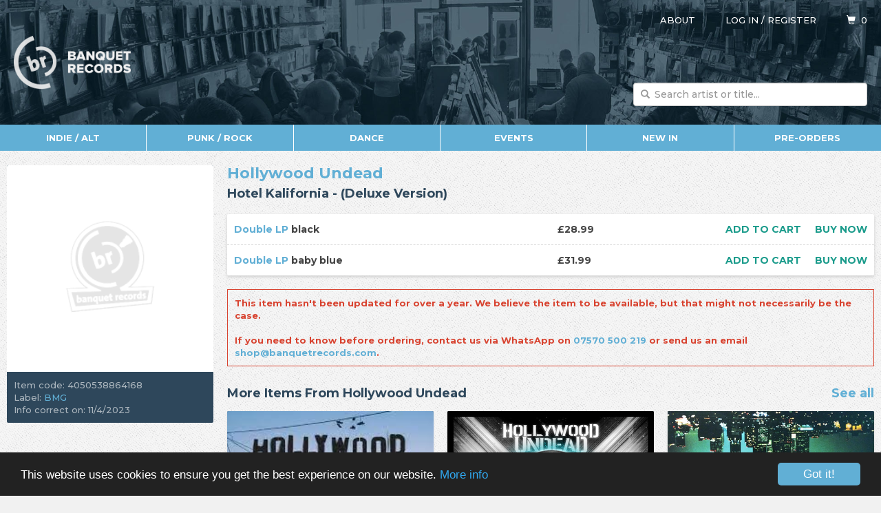

--- FILE ---
content_type: text/html;charset=UTF-8
request_url: https://www.banquetrecords.com/hollywood-undead/hotel-kalifornia---%28deluxe-version%29/4050538864168
body_size: 4074
content:
<!DOCTYPE html>
<html lang="en">
<head>

<meta charset="utf-8" />
<meta http-equiv="X-UA-Compatible" content="IE=edge" />
<meta name="viewport" content="width=device-width, initial-scale=1.0" />

<title>Hollywood Undead - Hotel Kalifornia - (Deluxe Version) | Banquet Records</title>

<base href="https://www.banquetrecords.com/" />

<link rel="shortcut icon" href="favicon.ico?1481440854" type="image/x-icon" />
<link rel="icon" type="image/png" href="favicon-196x196.png?1481440854" sizes="196x196" />
<link rel="icon" type="image/png" href="favicon-96x96.png?1481440854" sizes="96x96" />
<link rel="icon" type="image/png" href="favicon-32x32.png?1481440854" sizes="32x32" />
<link rel="icon" type="image/png" href="favicon-16x16.png?1481440854" sizes="16x16" />
<link rel="icon" type="image/png" href="favicon-128.png?1481440853" sizes="128x128" />

<link href="https://fonts.googleapis.com/css?family=Montserrat:500,700" rel="stylesheet" type="text/css" />
<link href="bootstrap.min.css?1592414280" rel="stylesheet" type="text/css" />
<link href="scaffolding.min.css?1667944636" rel="stylesheet" type="text/css" />
<link href="styles.min.css?1731014993" rel="stylesheet" type="text/css" />
<link href="items.min.css?1658355929" rel="stylesheet" type="text/css" />

<meta name="description" content="Hollywood Undead - Hotel Kalifornia - (Deluxe Version) - BMG - Double LP: &pound;28.99; Double LP: &pound;31.99" />

<meta property="fb:app_id" content="117498761609619" />
<meta property="og:url" content="https://www.banquetrecords.com/hollywood-undead/hotel-kalifornia---%28deluxe-version%29/4050538864168" />
<meta property="og:type" content="music.album" />
<meta property="og:title" content="Hollywood Undead - Hotel Kalifornia - (Deluxe Version)" />
<meta property="og:description" content="Double LP: &pound;28.99; Double LP: &pound;31.99 - " />
<meta property="og:image" content="https://www.banquetrecords.com/item.png?4050538864168" />
<meta property="og:site_name" content="Banquet Records" />

<meta name="twitter:card" content="summary" />
<meta name="twitter:site" content="@BanquetRecords" />
<meta name="twitter:title" content="Hollywood Undead - Hotel Kalifornia - (Deluxe Version)" />
<meta name="twitter:description" content="Double LP: &pound;28.99; Double LP: &pound;31.99 - " />
<meta name="twitter:image" content="https://www.banquetrecords.com/item.png?4050538864168" />

<script async src="https://www.googletagmanager.com/gtag/js?id=G-P24E30SMTH"></script>
<script>
window.dataLayer = window.dataLayer || [];
function gtag(){dataLayer.push(arguments);}
gtag("js", new Date());
gtag("config", "G-P24E30SMTH");
</script>

<script src="https://kit.fontawesome.com/0807c8db4e.js" crossorigin="anonymous"></script>

<!-- Begin Cookie Consent plugin by Silktide - http://silktide.com/cookieconsent -->
<script>
window.cookieconsent_options = {"link":"cookies","theme":"dark-bottom"};
</script>

<script src="https:////cdnjs.cloudflare.com/ajax/libs/cookieconsent2/1.0.10/cookieconsent.min.js"></script>

<style>
a.cc_btn {
	background-color:#61afd5 !important;
	color:#ffffff !important;
}

a.cc_btn:hover {
	background-color:#2e475b !important;
	transition:background-color 0.5s ease;
}
</style>
<!-- End Cookie Consent plugin -->

</head>

<body>

<div id="header">

<div class="container">

<div class="row">

<div class="col-xl-1 visible-xl-block"></div>

<div class="col-xs-12 col-xl-10">

<div id="logo">
<a href="/" style="color:#ffffff;text-decoration:none"><img src="images/logo.png" alt="Banquet Records" title="Banquet Records" /></a>
</div>

<div id="aboutUserCart">
<span id="about"><a href="about">About</a></span>
<span id="user"><a href="login?hollywood-undead%2Fhotel-kalifornia---%2528deluxe-version%2529%2F4050538864168">Log in</a> / <a href="register">Register</a></span>
<span id="cart"><a href="cart"><span class="glyphicon glyphicon-shopping-cart"></span>&nbsp;&nbsp;<span id="cartItems">0</span></a></span>
</div>

<div id="search">

<form action="search" method="post">

<div class="form-group has-feedback">
<input class="form-control typeahead" id="q" name="q" placeholder="Search artist or title..." required="required" type="search" />
<span class="glyphicon glyphicon-search form-control-feedback"></span>
</div>

<input tabindex="-1" type="submit" />

</form>

</div>

</div>

<div class="col-xl-1 visible-xl-block"></div>

</div>

</div>

</div>

<div class="container">

<div class="row" id="menu">

<div>

<div class="hidden-xs col-sm-2">
<a href="indie-alt">Indie / Alt</a>
</div>

<div class="hidden-xs col-sm-2">
<a href="punk-rock">Punk / Rock</a>
</div>

<div class="hidden-xs col-sm-2">
<a href="dance">Dance</a>
</div>

<div class="hidden-xs col-sm-2">
<a href="events">Events</a>
</div>

<div class="hidden-xs col-sm-2">
<a href="new-in">New In</a>
</div>

<div class="hidden-xs hidden-sm col-md-2">
<a href="pre-orders">Pre-orders</a>
</div>

<div class="col-sm-2" id="menuAll">
<a href="/hollywood-undead/hotel-kalifornia---%28deluxe-version%29/4050538864168?open=menu" rel="nofollow" onclick="return toggleSubmenu('All')"><span class="glyphicon glyphicon-menu-hamburger" id="menuAllGlyph"></span><span id="menuAllText">All</span></a>
</div>

<div class="col-xs-4 col-sm-2 pull-right" id="menuMenu">
<a href="/hollywood-undead/hotel-kalifornia---%28deluxe-version%29/4050538864168?open=menu" rel="nofollow" onclick="return toggleSubmenu('Menu')"><span class="glyphicon glyphicon-menu-hamburger" id="menuMenuGlyph"></span><span id="menuMenuText">Menu</span></a>
</div>

</div>

</div>

<div class="row" id="main">

<div class="col-xl-1 visible-xl-block"></div>

<div class="col-xs-12 col-xl-10" id="content">

<div class="row">

<div class="col-xs-12 col-md-9 col-md-push-3">

<div id="titleArtistImage">

<img src="item.png?4050538864168" alt="4050538864168.png" />

<h1><a href="search?a=Hollywood+Undead">Hollywood Undead</a></h1>
<h2>Hotel Kalifornia - (Deluxe Version)</h2>

</div>

<div class="card" id="formats">

<div class="row format">

<div class="col-xs-12 col-sm-6 col-lg-6 name">Double LP <span class="detail">black</span></div>
<div class="col-xs-12 col-sm-6 col-lg-2 price">&pound;28.99</div>
<div class="col-xs-12 col-lg-4 options" id="itemFormat172343options"><a href="hollywood-undead/hotel-kalifornia---%28deluxe-version%29/4050538864168?add=207ff25f-9739-4751-a66a-897503ff7865" id="add172343" rel="nofollow" onclick="return addToCart('4050538864168','hollywood-undead/hotel-kalifornia---%28deluxe-version%29/4050538864168',118188,172343,'207ff25f-9739-4751-a66a-897503ff7865',this)">Add to cart</a><a href="hollywood-undead/hotel-kalifornia---%28deluxe-version%29/4050538864168?buy=172343" id="buy207ff25f-9739-4751-a66a-897503ff7865" rel="nofollow" onclick="return buyNow('4050538864168','hollywood-undead/hotel-kalifornia---%28deluxe-version%29/4050538864168',118188,172343,'207ff25f-9739-4751-a66a-897503ff7865',this)">Buy now</a></div>

</div>

<div class="row format">

<div class="col-xs-12 col-sm-6 col-lg-6 name">Double LP <span class="detail">baby blue</span></div>
<div class="col-xs-12 col-sm-6 col-lg-2 price">&pound;31.99</div>
<div class="col-xs-12 col-lg-4 options" id="itemFormat172344options"><a href="hollywood-undead/hotel-kalifornia---%28deluxe-version%29/4050538864168?add=6d874fff-de01-4a54-8b6a-e041161548c8" id="add172344" rel="nofollow" onclick="return addToCart('4050538864168','hollywood-undead/hotel-kalifornia---%28deluxe-version%29/4050538864168',118188,172344,'6d874fff-de01-4a54-8b6a-e041161548c8',this)">Add to cart</a><a href="hollywood-undead/hotel-kalifornia---%28deluxe-version%29/4050538864168?buy=172344" id="buy6d874fff-de01-4a54-8b6a-e041161548c8" rel="nofollow" onclick="return buyNow('4050538864168','hollywood-undead/hotel-kalifornia---%28deluxe-version%29/4050538864168',118188,172344,'6d874fff-de01-4a54-8b6a-e041161548c8',this)">Buy now</a></div>

</div>

</div>

<div id="oldItem">This item hasn't been updated for over a year. We believe the item to be available, but that might not necessarily be the case.
<br /><br />
If you need to know before ordering, contact us via WhatsApp on <a href="https://wa.me/447570500219?text=Hollywood+Undead+-+Hotel+Kalifornia+-+%28Deluxe+Version%29">07570 500 219</a> or send us an email <a href="mailto:shop@banquetrecords.com">shop@banquetrecords.com</a>.</div>

<div data-item="118188" id="itemDescription">



</div>

<div class="clearfix"></div>

<h2>More Items From Hollywood Undead<a class="pull-right" href="search?a=Hollywood+Undead">See all</a></h2>

<div class="items grid full">

<div class="col-xs-12 col-sm-4 item107426">

<a class="card item priority" href="hollywood-undead/hotel-kalifornia/4050538799460" title="Hollywood Undead - Hotel Kalifornia">
<img src="thumb.png?4050538799460" alt="4050538799460.png" />
<span class="artist">Hollywood Undead</span>
<span class="title">Hotel Kalifornia</span>
<span class="ilabel">BMG</span>
<span class="formats">CD</span>
</a>

</div>

<div class="col-xs-12 col-sm-4 item71575">

<a class="card item priority" href="hollywood-undead/new-empire%2C-vol.-1/4050538592504" title="Hollywood Undead - New Empire, Vol. 1">
<img src="thumb.png?4050538592504" alt="4050538592504.png" />
<span class="artist">Hollywood Undead</span>
<span class="title">New Empire, Vol. 1</span>
<span class="ilabel">BMG</span>
<span class="formats">CD | LP</span>
</a>

</div>

<div class="col-xs-12 col-sm-4 item46238">

<a class="card item priority" href="hollywood-undead/swan-songs-%2810th-anniversary%29/6734118" title="Hollywood Undead - Swan Songs (10th Anniversary)">
<img src="thumb.png?6734118" alt="6734118.png" />
<span class="artist">Hollywood Undead</span>
<span class="title">Swan Songs (10th Anniversary)</span>
<span class="ilabel">UMC</span>
<span class="formats">LP</span>
</a>

</div>

</div>

<div class="clearfix"></div>

</div>

<div class="col-xs-12 col-md-3 col-md-pull-9">

<div id="tracksEtc">

<span class="artist">Hollywood Undead</span>
<span class="title">Hotel Kalifornia - (Deluxe Version)</span>

<div id="tracksImgPromo">

<img id="tracksImg" src="item.png?4050538864168" alt="4050538864168.png" />

</div>

<p>Item code: 4050538864168<br />Label: <a href="search?l=BMG">BMG</a><br />Info correct on: 11/4/2023</p>

</div>

</div>

</div>

</div>

<div class="col-xl-1 visible-xl-block"></div>

</div>

</div>

<div id="submenu">

<div class="container">

<div class="row">

<div class="col-xl-1 visible-xl-block"></div>

<div class="col-xs-12 col-xl-10">

<div class="row">

<div class="col-xs-12 col-sm-4 col-lg-2">

<ul>
<li><a href="indie-alt">Indie / Alt</a></li>
<li><a href="indie-albums">Indie Albums</a></li>
<li><a href="indie-singles">Indie Singles</a></li>
<li><a href="indie-pre-orders">Indie Pre-orders</a></li>
<li><a href="indie-re-issues">Indie Re-issues</a></li>
</ul>

</div>

<div class="col-xs-12 col-sm-4 col-lg-2">

<ul>
<li><a href="punk-rock">Punk / Rock</a></li>
<li><a href="pop-punk">Pop Punk</a></li>
<li><a href="emo-indie-punk">Emo / Indie-Punk</a></li>
<li><a href="hardcore">Hardcore</a></li>
<li><a href="post-hardcore">Post-hardcore</a></li>
<li><a href="metal-rock">Metal / Rock</a></li>
<li><a href="post-rock">Post Rock</a></li>
<li><a href="punk-re-issues">Punk Re-issues</a></li>
<li><a href="punk-rock-pre-orders">Punk / Rock Pre-orders</a></li>
</ul>

</div>

<div class="col-xs-12 col-sm-4 col-lg-2">

<ul>
<li><a href="dance">Dance</a></li>
<li><a href="electronic">Electronic</a></li>
<li><a href="hip-hop">Hip Hop</a></li>
<li><a href="funk-soul-jazz">Funk / Soul / Jazz</a></li>
<li><a href="bootlegs-edits">Bootlegs / Edits</a></li>
<li><a href="reggae-dub-ska">Reggae / Dub / Ska</a></li>
<li><a href="bass-music-dubstep-grime">Bass Music / Dubstep / Grime</a></li>
<li><a href="house">House</a></li>
<li><a href="disco-nu-disco">Disco / Nu-disco</a></li>
<li><a href="electro">Electro</a></li>
<li><a href="drum-and-bass">Drum &amp; Bass</a></li>
</ul>

</div>

<div class="col-xs-12 col-sm-4 col-lg-2">

<ul>
<li><a href="miscellaneous">Miscellaneous</a></li>
<li><a href="expected">Expected</a></li>
<li><a href="new-in">New In</a></li>
<li><a href="pre-orders">Pre-orders</a></li>
<li><a href="record-store-day-2021">Record Store Day</a></li>
<li><a href="soundtracks">Soundtracks</a></li>
<li><a href="re-issues">Re-issues</a></li>
<li><a href="pop">Pop</a></li>
<li><a href="accessories">Accessories</a></li>
<li><a href="merch">Merch</a></li>
<li><a href="banquet-label">Banquet Label</a></li>
</ul>

</div>

<div class="col-xs-12 col-sm-4 col-lg-2">

<ul>
<li><a href="events">Events</a></li>
<li><a href="accessible-tickets">Accessible Tickets</a></li>
<li><a href="clubs">Clubs</a></li>
<li><a href="gig-history">Gig History</a></li>
<li><a href="in-stores">In-stores</a></li>
</ul>

</div>

<div class="col-xs-12 col-sm-4 col-lg-2">

<ul>
<li><a href="about-us">About Us</a></li>
<li><a href="albums-of-the-year-2025">Albums Of The Year 2025</a></li>
<li><a href="chart">Charts</a></li>
<li><a href="faq">FAQ</a></li>
<li><a href="history-and-info">History &amp; Info</a></li>
<li><a href="mailouts">Mailouts</a></li>
<li><a href="pa-hire">PA Hire</a></li>
<li><a href="privacy-policy">Privacy Policy</a></li>
<li><a href="terms-and-conditions">Terms &amp; Conditions</a></li>
</ul>

</div>

</div>

</div>

<div class="col-xl-1 visible-xl-block"></div>

</div>

</div>

</div>

<div id="footer">

<div class="container">

<div class="row">

<div class="col-xl-1 visible-xl-block"></div>

<div class="col-xs-12 col-xl-10">

<ul>
<li><a href="mailto:shop@banquetrecords.com" title="Email"><i class="fas fa-envelope"></i></a></li>
<li><a href="facebook" title="Facebook"><i class="fab fa-facebook"></i></li>
<li><a href="instagram" title="Instagram"><i class="fab fa-instagram"></i></a></li>
<li><a href="tiktok" title="TikTok"><i class="fab fa-tiktok"></i></a></li>
<li><a href="twitter" title="Twitter"><i class="fab fa-twitter"></i></a></li>
<li><a href="bluesky" title="Blue Sky"><i class="fab fa-bluesky"></i></a></li>
<li><a href="youtube" title="YouTube"><i class="fab fa-youtube"></i></a></li>
</ul>

</div>

<div class="col-xl-1 visible-xl-block"></div>

</div>

</div>

</div>

<script src="jquery-1.12.4.min.js?1482357179"></script>
<script src="bootstrap.min.js?1592414290"></script>
<script src="typeahead.jquery.min.js?1482448992"></script>
<script src="bloodhound.min.js?1481443942"></script>
<script src="banquet.min.js?1731343378"></script>

<script type="application/ld+json">
{
	"@context": "http://schema.org/",
	"@type": "Product",
	"description": "",
	"image": "https://www.banquetrecords.com/item.png?4050538864168",
	"name": "Hollywood Undead - Hotel Kalifornia - (Deluxe Version)",
	"url": "https://www.banquetrecords.com/hollywood-undead/hotel-kalifornia---%28deluxe-version%29/4050538864168",
	"offers": [
		{
			"@type": "Offer",
			"price": "28.99",
			"priceCurrency": "GBP",
			"itemOffered": {
				"@type": "Product",
				"description": "",
				"name": "Hollywood Undead - Hotel Kalifornia - (Deluxe Version) - Double LP black"
			}
		},
		{
			"@type": "Offer",
			"price": "31.99",
			"priceCurrency": "GBP",
			"itemOffered": {
				"@type": "Product",
				"description": "",
				"name": "Hollywood Undead - Hotel Kalifornia - (Deluxe Version) - Double LP baby blue"
			}
		}
	]
}
</script>

</body>
</html>
